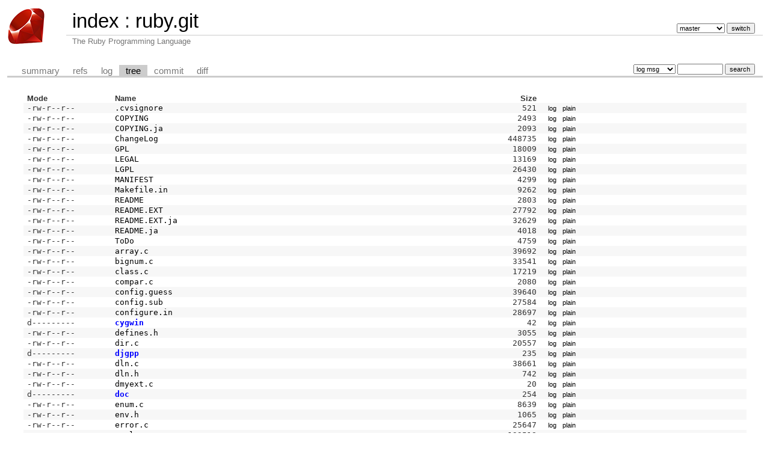

--- FILE ---
content_type: text/html; charset=UTF-8
request_url: https://git.ruby-lang.org/ruby.git/tree/?id=cdb6be67ca9206b9f7a3d36530c5b82a2a0b58c8
body_size: 3227
content:
<!DOCTYPE html>
<html lang='en'>
<head>
<title>ruby.git - The Ruby Programming Language</title>
<meta name='generator' content='cgit v1.2.3'/>
<meta name='robots' content='index, nofollow'/>
<link rel='stylesheet' type='text/css' href='/cgit-css/cgit.css'/>
<link rel='shortcut icon' href='/favicon.ico'/>
<link rel='alternate' title='Atom feed' href='https://git.ruby-lang.org/ruby.git/atom/?h=master' type='application/atom+xml'/>
</head>
<body>
<div id='cgit'><table id='header'>
<tr>
<td class='logo' rowspan='2'><a href='/'><img src='/cgit-css/ruby.png' alt='cgit logo'/></a></td>
<td class='main'><a href='/'>index</a> : <a title='ruby.git' href='/ruby.git/'>ruby.git</a></td><td class='form'><form method='get'>
<input type='hidden' name='id' value='cdb6be67ca9206b9f7a3d36530c5b82a2a0b58c8'/><select name='h' onchange='this.form.submit();'>
<option value='master' selected='selected'>master</option>
<option value='ruby_1_3'>ruby_1_3</option>
<option value='ruby_1_4'>ruby_1_4</option>
<option value='ruby_1_6'>ruby_1_6</option>
<option value='ruby_1_8'>ruby_1_8</option>
<option value='ruby_1_8_5'>ruby_1_8_5</option>
<option value='ruby_1_8_6'>ruby_1_8_6</option>
<option value='ruby_1_8_7'>ruby_1_8_7</option>
<option value='ruby_1_9_1'>ruby_1_9_1</option>
<option value='ruby_1_9_2'>ruby_1_9_2</option>
<option value='ruby_1_9_3'>ruby_1_9_3</option>
<option value='ruby_2_0_0'>ruby_2_0_0</option>
<option value='ruby_2_1'>ruby_2_1</option>
<option value='ruby_2_2'>ruby_2_2</option>
<option value='ruby_2_3'>ruby_2_3</option>
<option value='ruby_2_4'>ruby_2_4</option>
<option value='ruby_2_5'>ruby_2_5</option>
<option value='ruby_2_6'>ruby_2_6</option>
<option value='ruby_2_7'>ruby_2_7</option>
<option value='ruby_3_0'>ruby_3_0</option>
<option value='ruby_3_1'>ruby_3_1</option>
<option value='ruby_3_2'>ruby_3_2</option>
<option value='ruby_3_3'>ruby_3_3</option>
<option value='ruby_3_4'>ruby_3_4</option>
<option value='ruby_4_0'>ruby_4_0</option>
<option value='v1_0r'>v1_0r</option>
<option value='v1_1dev'>v1_1dev</option>
<option value='v1_1r'>v1_1r</option>
</select> <input type='submit' value='switch'/></form></td></tr>
<tr><td class='sub'>The Ruby Programming Language</td><td class='sub right'></td></tr></table>
<table class='tabs'><tr><td>
<a href='/ruby.git/'>summary</a><a href='/ruby.git/refs/?id=cdb6be67ca9206b9f7a3d36530c5b82a2a0b58c8'>refs</a><a href='/ruby.git/log/'>log</a><a class='active' href='/ruby.git/tree/?id=cdb6be67ca9206b9f7a3d36530c5b82a2a0b58c8'>tree</a><a href='/ruby.git/commit/?id=cdb6be67ca9206b9f7a3d36530c5b82a2a0b58c8'>commit</a><a href='/ruby.git/diff/?id=cdb6be67ca9206b9f7a3d36530c5b82a2a0b58c8'>diff</a></td><td class='form'><form class='right' method='get' action='/ruby.git/log/'>
<input type='hidden' name='id' value='cdb6be67ca9206b9f7a3d36530c5b82a2a0b58c8'/><select name='qt'>
<option value='grep'>log msg</option>
<option value='author'>author</option>
<option value='committer'>committer</option>
<option value='range'>range</option>
</select>
<input class='txt' type='search' size='10' name='q' value=''/>
<input type='submit' value='search'/>
</form>
</td></tr></table>
<div class='content'><table summary='tree listing' class='list'>
<tr class='nohover'><th class='left'>Mode</th><th class='left'>Name</th><th class='right'>Size</th><th/></tr>
<tr><td class='ls-mode'>-rw-r--r--</td><td><a class='ls-blob cvsignore' href='/ruby.git/tree/.cvsignore?id=cdb6be67ca9206b9f7a3d36530c5b82a2a0b58c8'>.cvsignore</a></td><td class='ls-size'>521</td><td><a class='button' href='/ruby.git/log/.cvsignore?id=cdb6be67ca9206b9f7a3d36530c5b82a2a0b58c8'>log</a><a class='button' href='/ruby.git/plain/.cvsignore?id=cdb6be67ca9206b9f7a3d36530c5b82a2a0b58c8'>plain</a></td></tr>
<tr><td class='ls-mode'>-rw-r--r--</td><td><a class='ls-blob' href='/ruby.git/tree/COPYING?id=cdb6be67ca9206b9f7a3d36530c5b82a2a0b58c8'>COPYING</a></td><td class='ls-size'>2493</td><td><a class='button' href='/ruby.git/log/COPYING?id=cdb6be67ca9206b9f7a3d36530c5b82a2a0b58c8'>log</a><a class='button' href='/ruby.git/plain/COPYING?id=cdb6be67ca9206b9f7a3d36530c5b82a2a0b58c8'>plain</a></td></tr>
<tr><td class='ls-mode'>-rw-r--r--</td><td><a class='ls-blob ja' href='/ruby.git/tree/COPYING.ja?id=cdb6be67ca9206b9f7a3d36530c5b82a2a0b58c8'>COPYING.ja</a></td><td class='ls-size'>2093</td><td><a class='button' href='/ruby.git/log/COPYING.ja?id=cdb6be67ca9206b9f7a3d36530c5b82a2a0b58c8'>log</a><a class='button' href='/ruby.git/plain/COPYING.ja?id=cdb6be67ca9206b9f7a3d36530c5b82a2a0b58c8'>plain</a></td></tr>
<tr><td class='ls-mode'>-rw-r--r--</td><td><a class='ls-blob' href='/ruby.git/tree/ChangeLog?id=cdb6be67ca9206b9f7a3d36530c5b82a2a0b58c8'>ChangeLog</a></td><td class='ls-size'>448735</td><td><a class='button' href='/ruby.git/log/ChangeLog?id=cdb6be67ca9206b9f7a3d36530c5b82a2a0b58c8'>log</a><a class='button' href='/ruby.git/plain/ChangeLog?id=cdb6be67ca9206b9f7a3d36530c5b82a2a0b58c8'>plain</a></td></tr>
<tr><td class='ls-mode'>-rw-r--r--</td><td><a class='ls-blob' href='/ruby.git/tree/GPL?id=cdb6be67ca9206b9f7a3d36530c5b82a2a0b58c8'>GPL</a></td><td class='ls-size'>18009</td><td><a class='button' href='/ruby.git/log/GPL?id=cdb6be67ca9206b9f7a3d36530c5b82a2a0b58c8'>log</a><a class='button' href='/ruby.git/plain/GPL?id=cdb6be67ca9206b9f7a3d36530c5b82a2a0b58c8'>plain</a></td></tr>
<tr><td class='ls-mode'>-rw-r--r--</td><td><a class='ls-blob' href='/ruby.git/tree/LEGAL?id=cdb6be67ca9206b9f7a3d36530c5b82a2a0b58c8'>LEGAL</a></td><td class='ls-size'>13169</td><td><a class='button' href='/ruby.git/log/LEGAL?id=cdb6be67ca9206b9f7a3d36530c5b82a2a0b58c8'>log</a><a class='button' href='/ruby.git/plain/LEGAL?id=cdb6be67ca9206b9f7a3d36530c5b82a2a0b58c8'>plain</a></td></tr>
<tr><td class='ls-mode'>-rw-r--r--</td><td><a class='ls-blob' href='/ruby.git/tree/LGPL?id=cdb6be67ca9206b9f7a3d36530c5b82a2a0b58c8'>LGPL</a></td><td class='ls-size'>26430</td><td><a class='button' href='/ruby.git/log/LGPL?id=cdb6be67ca9206b9f7a3d36530c5b82a2a0b58c8'>log</a><a class='button' href='/ruby.git/plain/LGPL?id=cdb6be67ca9206b9f7a3d36530c5b82a2a0b58c8'>plain</a></td></tr>
<tr><td class='ls-mode'>-rw-r--r--</td><td><a class='ls-blob' href='/ruby.git/tree/MANIFEST?id=cdb6be67ca9206b9f7a3d36530c5b82a2a0b58c8'>MANIFEST</a></td><td class='ls-size'>4299</td><td><a class='button' href='/ruby.git/log/MANIFEST?id=cdb6be67ca9206b9f7a3d36530c5b82a2a0b58c8'>log</a><a class='button' href='/ruby.git/plain/MANIFEST?id=cdb6be67ca9206b9f7a3d36530c5b82a2a0b58c8'>plain</a></td></tr>
<tr><td class='ls-mode'>-rw-r--r--</td><td><a class='ls-blob in' href='/ruby.git/tree/Makefile.in?id=cdb6be67ca9206b9f7a3d36530c5b82a2a0b58c8'>Makefile.in</a></td><td class='ls-size'>9262</td><td><a class='button' href='/ruby.git/log/Makefile.in?id=cdb6be67ca9206b9f7a3d36530c5b82a2a0b58c8'>log</a><a class='button' href='/ruby.git/plain/Makefile.in?id=cdb6be67ca9206b9f7a3d36530c5b82a2a0b58c8'>plain</a></td></tr>
<tr><td class='ls-mode'>-rw-r--r--</td><td><a class='ls-blob' href='/ruby.git/tree/README?id=cdb6be67ca9206b9f7a3d36530c5b82a2a0b58c8'>README</a></td><td class='ls-size'>2803</td><td><a class='button' href='/ruby.git/log/README?id=cdb6be67ca9206b9f7a3d36530c5b82a2a0b58c8'>log</a><a class='button' href='/ruby.git/plain/README?id=cdb6be67ca9206b9f7a3d36530c5b82a2a0b58c8'>plain</a></td></tr>
<tr><td class='ls-mode'>-rw-r--r--</td><td><a class='ls-blob EXT' href='/ruby.git/tree/README.EXT?id=cdb6be67ca9206b9f7a3d36530c5b82a2a0b58c8'>README.EXT</a></td><td class='ls-size'>27792</td><td><a class='button' href='/ruby.git/log/README.EXT?id=cdb6be67ca9206b9f7a3d36530c5b82a2a0b58c8'>log</a><a class='button' href='/ruby.git/plain/README.EXT?id=cdb6be67ca9206b9f7a3d36530c5b82a2a0b58c8'>plain</a></td></tr>
<tr><td class='ls-mode'>-rw-r--r--</td><td><a class='ls-blob ja' href='/ruby.git/tree/README.EXT.ja?id=cdb6be67ca9206b9f7a3d36530c5b82a2a0b58c8'>README.EXT.ja</a></td><td class='ls-size'>32629</td><td><a class='button' href='/ruby.git/log/README.EXT.ja?id=cdb6be67ca9206b9f7a3d36530c5b82a2a0b58c8'>log</a><a class='button' href='/ruby.git/plain/README.EXT.ja?id=cdb6be67ca9206b9f7a3d36530c5b82a2a0b58c8'>plain</a></td></tr>
<tr><td class='ls-mode'>-rw-r--r--</td><td><a class='ls-blob ja' href='/ruby.git/tree/README.ja?id=cdb6be67ca9206b9f7a3d36530c5b82a2a0b58c8'>README.ja</a></td><td class='ls-size'>4018</td><td><a class='button' href='/ruby.git/log/README.ja?id=cdb6be67ca9206b9f7a3d36530c5b82a2a0b58c8'>log</a><a class='button' href='/ruby.git/plain/README.ja?id=cdb6be67ca9206b9f7a3d36530c5b82a2a0b58c8'>plain</a></td></tr>
<tr><td class='ls-mode'>-rw-r--r--</td><td><a class='ls-blob' href='/ruby.git/tree/ToDo?id=cdb6be67ca9206b9f7a3d36530c5b82a2a0b58c8'>ToDo</a></td><td class='ls-size'>4759</td><td><a class='button' href='/ruby.git/log/ToDo?id=cdb6be67ca9206b9f7a3d36530c5b82a2a0b58c8'>log</a><a class='button' href='/ruby.git/plain/ToDo?id=cdb6be67ca9206b9f7a3d36530c5b82a2a0b58c8'>plain</a></td></tr>
<tr><td class='ls-mode'>-rw-r--r--</td><td><a class='ls-blob c' href='/ruby.git/tree/array.c?id=cdb6be67ca9206b9f7a3d36530c5b82a2a0b58c8'>array.c</a></td><td class='ls-size'>39692</td><td><a class='button' href='/ruby.git/log/array.c?id=cdb6be67ca9206b9f7a3d36530c5b82a2a0b58c8'>log</a><a class='button' href='/ruby.git/plain/array.c?id=cdb6be67ca9206b9f7a3d36530c5b82a2a0b58c8'>plain</a></td></tr>
<tr><td class='ls-mode'>-rw-r--r--</td><td><a class='ls-blob c' href='/ruby.git/tree/bignum.c?id=cdb6be67ca9206b9f7a3d36530c5b82a2a0b58c8'>bignum.c</a></td><td class='ls-size'>33541</td><td><a class='button' href='/ruby.git/log/bignum.c?id=cdb6be67ca9206b9f7a3d36530c5b82a2a0b58c8'>log</a><a class='button' href='/ruby.git/plain/bignum.c?id=cdb6be67ca9206b9f7a3d36530c5b82a2a0b58c8'>plain</a></td></tr>
<tr><td class='ls-mode'>-rw-r--r--</td><td><a class='ls-blob c' href='/ruby.git/tree/class.c?id=cdb6be67ca9206b9f7a3d36530c5b82a2a0b58c8'>class.c</a></td><td class='ls-size'>17219</td><td><a class='button' href='/ruby.git/log/class.c?id=cdb6be67ca9206b9f7a3d36530c5b82a2a0b58c8'>log</a><a class='button' href='/ruby.git/plain/class.c?id=cdb6be67ca9206b9f7a3d36530c5b82a2a0b58c8'>plain</a></td></tr>
<tr><td class='ls-mode'>-rw-r--r--</td><td><a class='ls-blob c' href='/ruby.git/tree/compar.c?id=cdb6be67ca9206b9f7a3d36530c5b82a2a0b58c8'>compar.c</a></td><td class='ls-size'>2080</td><td><a class='button' href='/ruby.git/log/compar.c?id=cdb6be67ca9206b9f7a3d36530c5b82a2a0b58c8'>log</a><a class='button' href='/ruby.git/plain/compar.c?id=cdb6be67ca9206b9f7a3d36530c5b82a2a0b58c8'>plain</a></td></tr>
<tr><td class='ls-mode'>-rw-r--r--</td><td><a class='ls-blob guess' href='/ruby.git/tree/config.guess?id=cdb6be67ca9206b9f7a3d36530c5b82a2a0b58c8'>config.guess</a></td><td class='ls-size'>39640</td><td><a class='button' href='/ruby.git/log/config.guess?id=cdb6be67ca9206b9f7a3d36530c5b82a2a0b58c8'>log</a><a class='button' href='/ruby.git/plain/config.guess?id=cdb6be67ca9206b9f7a3d36530c5b82a2a0b58c8'>plain</a></td></tr>
<tr><td class='ls-mode'>-rw-r--r--</td><td><a class='ls-blob sub' href='/ruby.git/tree/config.sub?id=cdb6be67ca9206b9f7a3d36530c5b82a2a0b58c8'>config.sub</a></td><td class='ls-size'>27584</td><td><a class='button' href='/ruby.git/log/config.sub?id=cdb6be67ca9206b9f7a3d36530c5b82a2a0b58c8'>log</a><a class='button' href='/ruby.git/plain/config.sub?id=cdb6be67ca9206b9f7a3d36530c5b82a2a0b58c8'>plain</a></td></tr>
<tr><td class='ls-mode'>-rw-r--r--</td><td><a class='ls-blob in' href='/ruby.git/tree/configure.in?id=cdb6be67ca9206b9f7a3d36530c5b82a2a0b58c8'>configure.in</a></td><td class='ls-size'>28697</td><td><a class='button' href='/ruby.git/log/configure.in?id=cdb6be67ca9206b9f7a3d36530c5b82a2a0b58c8'>log</a><a class='button' href='/ruby.git/plain/configure.in?id=cdb6be67ca9206b9f7a3d36530c5b82a2a0b58c8'>plain</a></td></tr>
<tr><td class='ls-mode'>d---------</td><td><a class='ls-dir' href='/ruby.git/tree/cygwin?id=cdb6be67ca9206b9f7a3d36530c5b82a2a0b58c8'>cygwin</a></td><td class='ls-size'>42</td><td><a class='button' href='/ruby.git/log/cygwin?id=cdb6be67ca9206b9f7a3d36530c5b82a2a0b58c8'>log</a><a class='button' href='/ruby.git/plain/cygwin?id=cdb6be67ca9206b9f7a3d36530c5b82a2a0b58c8'>plain</a></td></tr>
<tr><td class='ls-mode'>-rw-r--r--</td><td><a class='ls-blob h' href='/ruby.git/tree/defines.h?id=cdb6be67ca9206b9f7a3d36530c5b82a2a0b58c8'>defines.h</a></td><td class='ls-size'>3055</td><td><a class='button' href='/ruby.git/log/defines.h?id=cdb6be67ca9206b9f7a3d36530c5b82a2a0b58c8'>log</a><a class='button' href='/ruby.git/plain/defines.h?id=cdb6be67ca9206b9f7a3d36530c5b82a2a0b58c8'>plain</a></td></tr>
<tr><td class='ls-mode'>-rw-r--r--</td><td><a class='ls-blob c' href='/ruby.git/tree/dir.c?id=cdb6be67ca9206b9f7a3d36530c5b82a2a0b58c8'>dir.c</a></td><td class='ls-size'>20557</td><td><a class='button' href='/ruby.git/log/dir.c?id=cdb6be67ca9206b9f7a3d36530c5b82a2a0b58c8'>log</a><a class='button' href='/ruby.git/plain/dir.c?id=cdb6be67ca9206b9f7a3d36530c5b82a2a0b58c8'>plain</a></td></tr>
<tr><td class='ls-mode'>d---------</td><td><a class='ls-dir' href='/ruby.git/tree/djgpp?id=cdb6be67ca9206b9f7a3d36530c5b82a2a0b58c8'>djgpp</a></td><td class='ls-size'>235</td><td><a class='button' href='/ruby.git/log/djgpp?id=cdb6be67ca9206b9f7a3d36530c5b82a2a0b58c8'>log</a><a class='button' href='/ruby.git/plain/djgpp?id=cdb6be67ca9206b9f7a3d36530c5b82a2a0b58c8'>plain</a></td></tr>
<tr><td class='ls-mode'>-rw-r--r--</td><td><a class='ls-blob c' href='/ruby.git/tree/dln.c?id=cdb6be67ca9206b9f7a3d36530c5b82a2a0b58c8'>dln.c</a></td><td class='ls-size'>38661</td><td><a class='button' href='/ruby.git/log/dln.c?id=cdb6be67ca9206b9f7a3d36530c5b82a2a0b58c8'>log</a><a class='button' href='/ruby.git/plain/dln.c?id=cdb6be67ca9206b9f7a3d36530c5b82a2a0b58c8'>plain</a></td></tr>
<tr><td class='ls-mode'>-rw-r--r--</td><td><a class='ls-blob h' href='/ruby.git/tree/dln.h?id=cdb6be67ca9206b9f7a3d36530c5b82a2a0b58c8'>dln.h</a></td><td class='ls-size'>742</td><td><a class='button' href='/ruby.git/log/dln.h?id=cdb6be67ca9206b9f7a3d36530c5b82a2a0b58c8'>log</a><a class='button' href='/ruby.git/plain/dln.h?id=cdb6be67ca9206b9f7a3d36530c5b82a2a0b58c8'>plain</a></td></tr>
<tr><td class='ls-mode'>-rw-r--r--</td><td><a class='ls-blob c' href='/ruby.git/tree/dmyext.c?id=cdb6be67ca9206b9f7a3d36530c5b82a2a0b58c8'>dmyext.c</a></td><td class='ls-size'>20</td><td><a class='button' href='/ruby.git/log/dmyext.c?id=cdb6be67ca9206b9f7a3d36530c5b82a2a0b58c8'>log</a><a class='button' href='/ruby.git/plain/dmyext.c?id=cdb6be67ca9206b9f7a3d36530c5b82a2a0b58c8'>plain</a></td></tr>
<tr><td class='ls-mode'>d---------</td><td><a class='ls-dir' href='/ruby.git/tree/doc?id=cdb6be67ca9206b9f7a3d36530c5b82a2a0b58c8'>doc</a></td><td class='ls-size'>254</td><td><a class='button' href='/ruby.git/log/doc?id=cdb6be67ca9206b9f7a3d36530c5b82a2a0b58c8'>log</a><a class='button' href='/ruby.git/plain/doc?id=cdb6be67ca9206b9f7a3d36530c5b82a2a0b58c8'>plain</a></td></tr>
<tr><td class='ls-mode'>-rw-r--r--</td><td><a class='ls-blob c' href='/ruby.git/tree/enum.c?id=cdb6be67ca9206b9f7a3d36530c5b82a2a0b58c8'>enum.c</a></td><td class='ls-size'>8639</td><td><a class='button' href='/ruby.git/log/enum.c?id=cdb6be67ca9206b9f7a3d36530c5b82a2a0b58c8'>log</a><a class='button' href='/ruby.git/plain/enum.c?id=cdb6be67ca9206b9f7a3d36530c5b82a2a0b58c8'>plain</a></td></tr>
<tr><td class='ls-mode'>-rw-r--r--</td><td><a class='ls-blob h' href='/ruby.git/tree/env.h?id=cdb6be67ca9206b9f7a3d36530c5b82a2a0b58c8'>env.h</a></td><td class='ls-size'>1065</td><td><a class='button' href='/ruby.git/log/env.h?id=cdb6be67ca9206b9f7a3d36530c5b82a2a0b58c8'>log</a><a class='button' href='/ruby.git/plain/env.h?id=cdb6be67ca9206b9f7a3d36530c5b82a2a0b58c8'>plain</a></td></tr>
<tr><td class='ls-mode'>-rw-r--r--</td><td><a class='ls-blob c' href='/ruby.git/tree/error.c?id=cdb6be67ca9206b9f7a3d36530c5b82a2a0b58c8'>error.c</a></td><td class='ls-size'>25647</td><td><a class='button' href='/ruby.git/log/error.c?id=cdb6be67ca9206b9f7a3d36530c5b82a2a0b58c8'>log</a><a class='button' href='/ruby.git/plain/error.c?id=cdb6be67ca9206b9f7a3d36530c5b82a2a0b58c8'>plain</a></td></tr>
<tr><td class='ls-mode'>-rw-r--r--</td><td><a class='ls-blob c' href='/ruby.git/tree/eval.c?id=cdb6be67ca9206b9f7a3d36530c5b82a2a0b58c8'>eval.c</a></td><td class='ls-size'>199518</td><td><a class='button' href='/ruby.git/log/eval.c?id=cdb6be67ca9206b9f7a3d36530c5b82a2a0b58c8'>log</a><a class='button' href='/ruby.git/plain/eval.c?id=cdb6be67ca9206b9f7a3d36530c5b82a2a0b58c8'>plain</a></td></tr>
<tr><td class='ls-mode'>d---------</td><td><a class='ls-dir' href='/ruby.git/tree/ext?id=cdb6be67ca9206b9f7a3d36530c5b82a2a0b58c8'>ext</a></td><td class='ls-size'>883</td><td><a class='button' href='/ruby.git/log/ext?id=cdb6be67ca9206b9f7a3d36530c5b82a2a0b58c8'>log</a><a class='button' href='/ruby.git/plain/ext?id=cdb6be67ca9206b9f7a3d36530c5b82a2a0b58c8'>plain</a></td></tr>
<tr><td class='ls-mode'>-rw-r--r--</td><td><a class='ls-blob c' href='/ruby.git/tree/file.c?id=cdb6be67ca9206b9f7a3d36530c5b82a2a0b58c8'>file.c</a></td><td class='ls-size'>51812</td><td><a class='button' href='/ruby.git/log/file.c?id=cdb6be67ca9206b9f7a3d36530c5b82a2a0b58c8'>log</a><a class='button' href='/ruby.git/plain/file.c?id=cdb6be67ca9206b9f7a3d36530c5b82a2a0b58c8'>plain</a></td></tr>
<tr><td class='ls-mode'>-rw-r--r--</td><td><a class='ls-blob c' href='/ruby.git/tree/gc.c?id=cdb6be67ca9206b9f7a3d36530c5b82a2a0b58c8'>gc.c</a></td><td class='ls-size'>31870</td><td><a class='button' href='/ruby.git/log/gc.c?id=cdb6be67ca9206b9f7a3d36530c5b82a2a0b58c8'>log</a><a class='button' href='/ruby.git/plain/gc.c?id=cdb6be67ca9206b9f7a3d36530c5b82a2a0b58c8'>plain</a></td></tr>
<tr><td class='ls-mode'>-rw-r--r--</td><td><a class='ls-blob c' href='/ruby.git/tree/hash.c?id=cdb6be67ca9206b9f7a3d36530c5b82a2a0b58c8'>hash.c</a></td><td class='ls-size'>34348</td><td><a class='button' href='/ruby.git/log/hash.c?id=cdb6be67ca9206b9f7a3d36530c5b82a2a0b58c8'>log</a><a class='button' href='/ruby.git/plain/hash.c?id=cdb6be67ca9206b9f7a3d36530c5b82a2a0b58c8'>plain</a></td></tr>
<tr><td class='ls-mode'>-rw-r--r--</td><td><a class='ls-blob c' href='/ruby.git/tree/inits.c?id=cdb6be67ca9206b9f7a3d36530c5b82a2a0b58c8'>inits.c</a></td><td class='ls-size'>1734</td><td><a class='button' href='/ruby.git/log/inits.c?id=cdb6be67ca9206b9f7a3d36530c5b82a2a0b58c8'>log</a><a class='button' href='/ruby.git/plain/inits.c?id=cdb6be67ca9206b9f7a3d36530c5b82a2a0b58c8'>plain</a></td></tr>
<tr><td class='ls-mode'>-rw-r--r--</td><td><a class='ls-blob' href='/ruby.git/tree/install-sh?id=cdb6be67ca9206b9f7a3d36530c5b82a2a0b58c8'>install-sh</a></td><td class='ls-size'>0</td><td><a class='button' href='/ruby.git/log/install-sh?id=cdb6be67ca9206b9f7a3d36530c5b82a2a0b58c8'>log</a><a class='button' href='/ruby.git/plain/install-sh?id=cdb6be67ca9206b9f7a3d36530c5b82a2a0b58c8'>plain</a></td></tr>
<tr><td class='ls-mode'>-rw-r--r--</td><td><a class='ls-blob rb' href='/ruby.git/tree/instruby.rb?id=cdb6be67ca9206b9f7a3d36530c5b82a2a0b58c8'>instruby.rb</a></td><td class='ls-size'>2677</td><td><a class='button' href='/ruby.git/log/instruby.rb?id=cdb6be67ca9206b9f7a3d36530c5b82a2a0b58c8'>log</a><a class='button' href='/ruby.git/plain/instruby.rb?id=cdb6be67ca9206b9f7a3d36530c5b82a2a0b58c8'>plain</a></td></tr>
<tr><td class='ls-mode'>-rw-r--r--</td><td><a class='ls-blob h' href='/ruby.git/tree/intern.h?id=cdb6be67ca9206b9f7a3d36530c5b82a2a0b58c8'>intern.h</a></td><td class='ls-size'>15957</td><td><a class='button' href='/ruby.git/log/intern.h?id=cdb6be67ca9206b9f7a3d36530c5b82a2a0b58c8'>log</a><a class='button' href='/ruby.git/plain/intern.h?id=cdb6be67ca9206b9f7a3d36530c5b82a2a0b58c8'>plain</a></td></tr>
<tr><td class='ls-mode'>-rw-r--r--</td><td><a class='ls-blob c' href='/ruby.git/tree/io.c?id=cdb6be67ca9206b9f7a3d36530c5b82a2a0b58c8'>io.c</a></td><td class='ls-size'>75282</td><td><a class='button' href='/ruby.git/log/io.c?id=cdb6be67ca9206b9f7a3d36530c5b82a2a0b58c8'>log</a><a class='button' href='/ruby.git/plain/io.c?id=cdb6be67ca9206b9f7a3d36530c5b82a2a0b58c8'>plain</a></td></tr>
<tr><td class='ls-mode'>-rw-r--r--</td><td><a class='ls-blob' href='/ruby.git/tree/keywords?id=cdb6be67ca9206b9f7a3d36530c5b82a2a0b58c8'>keywords</a></td><td class='ls-size'>1316</td><td><a class='button' href='/ruby.git/log/keywords?id=cdb6be67ca9206b9f7a3d36530c5b82a2a0b58c8'>log</a><a class='button' href='/ruby.git/plain/keywords?id=cdb6be67ca9206b9f7a3d36530c5b82a2a0b58c8'>plain</a></td></tr>
<tr><td class='ls-mode'>-rw-r--r--</td><td><a class='ls-blob c' href='/ruby.git/tree/lex.c?id=cdb6be67ca9206b9f7a3d36530c5b82a2a0b58c8'>lex.c</a></td><td class='ls-size'>4407</td><td><a class='button' href='/ruby.git/log/lex.c?id=cdb6be67ca9206b9f7a3d36530c5b82a2a0b58c8'>log</a><a class='button' href='/ruby.git/plain/lex.c?id=cdb6be67ca9206b9f7a3d36530c5b82a2a0b58c8'>plain</a></td></tr>
<tr><td class='ls-mode'>d---------</td><td><a class='ls-dir' href='/ruby.git/tree/lib?id=cdb6be67ca9206b9f7a3d36530c5b82a2a0b58c8'>lib</a></td><td class='ls-size'>2361</td><td><a class='button' href='/ruby.git/log/lib?id=cdb6be67ca9206b9f7a3d36530c5b82a2a0b58c8'>log</a><a class='button' href='/ruby.git/plain/lib?id=cdb6be67ca9206b9f7a3d36530c5b82a2a0b58c8'>plain</a></td></tr>
<tr><td class='ls-mode'>-rw-r--r--</td><td><a class='ls-blob c' href='/ruby.git/tree/main.c?id=cdb6be67ca9206b9f7a3d36530c5b82a2a0b58c8'>main.c</a></td><td class='ls-size'>959</td><td><a class='button' href='/ruby.git/log/main.c?id=cdb6be67ca9206b9f7a3d36530c5b82a2a0b58c8'>log</a><a class='button' href='/ruby.git/plain/main.c?id=cdb6be67ca9206b9f7a3d36530c5b82a2a0b58c8'>plain</a></td></tr>
<tr><td class='ls-mode'>-rw-r--r--</td><td><a class='ls-blob c' href='/ruby.git/tree/marshal.c?id=cdb6be67ca9206b9f7a3d36530c5b82a2a0b58c8'>marshal.c</a></td><td class='ls-size'>22872</td><td><a class='button' href='/ruby.git/log/marshal.c?id=cdb6be67ca9206b9f7a3d36530c5b82a2a0b58c8'>log</a><a class='button' href='/ruby.git/plain/marshal.c?id=cdb6be67ca9206b9f7a3d36530c5b82a2a0b58c8'>plain</a></td></tr>
<tr><td class='ls-mode'>-rw-r--r--</td><td><a class='ls-blob c' href='/ruby.git/tree/math.c?id=cdb6be67ca9206b9f7a3d36530c5b82a2a0b58c8'>math.c</a></td><td class='ls-size'>4564</td><td><a class='button' href='/ruby.git/log/math.c?id=cdb6be67ca9206b9f7a3d36530c5b82a2a0b58c8'>log</a><a class='button' href='/ruby.git/plain/math.c?id=cdb6be67ca9206b9f7a3d36530c5b82a2a0b58c8'>plain</a></td></tr>
<tr><td class='ls-mode'>d---------</td><td><a class='ls-dir' href='/ruby.git/tree/misc?id=cdb6be67ca9206b9f7a3d36530c5b82a2a0b58c8'>misc</a></td><td class='ls-size'>191</td><td><a class='button' href='/ruby.git/log/misc?id=cdb6be67ca9206b9f7a3d36530c5b82a2a0b58c8'>log</a><a class='button' href='/ruby.git/plain/misc?id=cdb6be67ca9206b9f7a3d36530c5b82a2a0b58c8'>plain</a></td></tr>
<tr><td class='ls-mode'>d---------</td><td><a class='ls-dir' href='/ruby.git/tree/missing?id=cdb6be67ca9206b9f7a3d36530c5b82a2a0b58c8'>missing</a></td><td class='ls-size'>906</td><td><a class='button' href='/ruby.git/log/missing?id=cdb6be67ca9206b9f7a3d36530c5b82a2a0b58c8'>log</a><a class='button' href='/ruby.git/plain/missing?id=cdb6be67ca9206b9f7a3d36530c5b82a2a0b58c8'>plain</a></td></tr>
<tr><td class='ls-mode'>-rw-r--r--</td><td><a class='ls-blob rb' href='/ruby.git/tree/mkconfig.rb?id=cdb6be67ca9206b9f7a3d36530c5b82a2a0b58c8'>mkconfig.rb</a></td><td class='ls-size'>3342</td><td><a class='button' href='/ruby.git/log/mkconfig.rb?id=cdb6be67ca9206b9f7a3d36530c5b82a2a0b58c8'>log</a><a class='button' href='/ruby.git/plain/mkconfig.rb?id=cdb6be67ca9206b9f7a3d36530c5b82a2a0b58c8'>plain</a></td></tr>
<tr><td class='ls-mode'>-rw-r--r--</td><td><a class='ls-blob h' href='/ruby.git/tree/node.h?id=cdb6be67ca9206b9f7a3d36530c5b82a2a0b58c8'>node.h</a></td><td class='ls-size'>10649</td><td><a class='button' href='/ruby.git/log/node.h?id=cdb6be67ca9206b9f7a3d36530c5b82a2a0b58c8'>log</a><a class='button' href='/ruby.git/plain/node.h?id=cdb6be67ca9206b9f7a3d36530c5b82a2a0b58c8'>plain</a></td></tr>
<tr><td class='ls-mode'>-rw-r--r--</td><td><a class='ls-blob c' href='/ruby.git/tree/numeric.c?id=cdb6be67ca9206b9f7a3d36530c5b82a2a0b58c8'>numeric.c</a></td><td class='ls-size'>33412</td><td><a class='button' href='/ruby.git/log/numeric.c?id=cdb6be67ca9206b9f7a3d36530c5b82a2a0b58c8'>log</a><a class='button' href='/ruby.git/plain/numeric.c?id=cdb6be67ca9206b9f7a3d36530c5b82a2a0b58c8'>plain</a></td></tr>
<tr><td class='ls-mode'>-rw-r--r--</td><td><a class='ls-blob c' href='/ruby.git/tree/object.c?id=cdb6be67ca9206b9f7a3d36530c5b82a2a0b58c8'>object.c</a></td><td class='ls-size'>30218</td><td><a class='button' href='/ruby.git/log/object.c?id=cdb6be67ca9206b9f7a3d36530c5b82a2a0b58c8'>log</a><a class='button' href='/ruby.git/plain/object.c?id=cdb6be67ca9206b9f7a3d36530c5b82a2a0b58c8'>plain</a></td></tr>
<tr><td class='ls-mode'>-rw-r--r--</td><td><a class='ls-blob c' href='/ruby.git/tree/pack.c?id=cdb6be67ca9206b9f7a3d36530c5b82a2a0b58c8'>pack.c</a></td><td class='ls-size'>38018</td><td><a class='button' href='/ruby.git/log/pack.c?id=cdb6be67ca9206b9f7a3d36530c5b82a2a0b58c8'>log</a><a class='button' href='/ruby.git/plain/pack.c?id=cdb6be67ca9206b9f7a3d36530c5b82a2a0b58c8'>plain</a></td></tr>
<tr><td class='ls-mode'>-rw-r--r--</td><td><a class='ls-blob y' href='/ruby.git/tree/parse.y?id=cdb6be67ca9206b9f7a3d36530c5b82a2a0b58c8'>parse.y</a></td><td class='ls-size'>102317</td><td><a class='button' href='/ruby.git/log/parse.y?id=cdb6be67ca9206b9f7a3d36530c5b82a2a0b58c8'>log</a><a class='button' href='/ruby.git/plain/parse.y?id=cdb6be67ca9206b9f7a3d36530c5b82a2a0b58c8'>plain</a></td></tr>
<tr><td class='ls-mode'>-rw-r--r--</td><td><a class='ls-blob c' href='/ruby.git/tree/prec.c?id=cdb6be67ca9206b9f7a3d36530c5b82a2a0b58c8'>prec.c</a></td><td class='ls-size'>1655</td><td><a class='button' href='/ruby.git/log/prec.c?id=cdb6be67ca9206b9f7a3d36530c5b82a2a0b58c8'>log</a><a class='button' href='/ruby.git/plain/prec.c?id=cdb6be67ca9206b9f7a3d36530c5b82a2a0b58c8'>plain</a></td></tr>
<tr><td class='ls-mode'>-rw-r--r--</td><td><a class='ls-blob c' href='/ruby.git/tree/process.c?id=cdb6be67ca9206b9f7a3d36530c5b82a2a0b58c8'>process.c</a></td><td class='ls-size'>27280</td><td><a class='button' href='/ruby.git/log/process.c?id=cdb6be67ca9206b9f7a3d36530c5b82a2a0b58c8'>log</a><a class='button' href='/ruby.git/plain/process.c?id=cdb6be67ca9206b9f7a3d36530c5b82a2a0b58c8'>plain</a></td></tr>
<tr><td class='ls-mode'>-rw-r--r--</td><td><a class='ls-blob c' href='/ruby.git/tree/random.c?id=cdb6be67ca9206b9f7a3d36530c5b82a2a0b58c8'>random.c</a></td><td class='ls-size'>3276</td><td><a class='button' href='/ruby.git/log/random.c?id=cdb6be67ca9206b9f7a3d36530c5b82a2a0b58c8'>log</a><a class='button' href='/ruby.git/plain/random.c?id=cdb6be67ca9206b9f7a3d36530c5b82a2a0b58c8'>plain</a></td></tr>
<tr><td class='ls-mode'>-rw-r--r--</td><td><a class='ls-blob c' href='/ruby.git/tree/range.c?id=cdb6be67ca9206b9f7a3d36530c5b82a2a0b58c8'>range.c</a></td><td class='ls-size'>11900</td><td><a class='button' href='/ruby.git/log/range.c?id=cdb6be67ca9206b9f7a3d36530c5b82a2a0b58c8'>log</a><a class='button' href='/ruby.git/plain/range.c?id=cdb6be67ca9206b9f7a3d36530c5b82a2a0b58c8'>plain</a></td></tr>
<tr><td class='ls-mode'>-rw-r--r--</td><td><a class='ls-blob c' href='/ruby.git/tree/re.c?id=cdb6be67ca9206b9f7a3d36530c5b82a2a0b58c8'>re.c</a></td><td class='ls-size'>32916</td><td><a class='button' href='/ruby.git/log/re.c?id=cdb6be67ca9206b9f7a3d36530c5b82a2a0b58c8'>log</a><a class='button' href='/ruby.git/plain/re.c?id=cdb6be67ca9206b9f7a3d36530c5b82a2a0b58c8'>plain</a></td></tr>
<tr><td class='ls-mode'>-rw-r--r--</td><td><a class='ls-blob h' href='/ruby.git/tree/re.h?id=cdb6be67ca9206b9f7a3d36530c5b82a2a0b58c8'>re.h</a></td><td class='ls-size'>891</td><td><a class='button' href='/ruby.git/log/re.h?id=cdb6be67ca9206b9f7a3d36530c5b82a2a0b58c8'>log</a><a class='button' href='/ruby.git/plain/re.h?id=cdb6be67ca9206b9f7a3d36530c5b82a2a0b58c8'>plain</a></td></tr>
<tr><td class='ls-mode'>-rw-r--r--</td><td><a class='ls-blob c' href='/ruby.git/tree/regex.c?id=cdb6be67ca9206b9f7a3d36530c5b82a2a0b58c8'>regex.c</a></td><td class='ls-size'>122355</td><td><a class='button' href='/ruby.git/log/regex.c?id=cdb6be67ca9206b9f7a3d36530c5b82a2a0b58c8'>log</a><a class='button' href='/ruby.git/plain/regex.c?id=cdb6be67ca9206b9f7a3d36530c5b82a2a0b58c8'>plain</a></td></tr>
<tr><td class='ls-mode'>-rw-r--r--</td><td><a class='ls-blob h' href='/ruby.git/tree/regex.h?id=cdb6be67ca9206b9f7a3d36530c5b82a2a0b58c8'>regex.h</a></td><td class='ls-size'>7908</td><td><a class='button' href='/ruby.git/log/regex.h?id=cdb6be67ca9206b9f7a3d36530c5b82a2a0b58c8'>log</a><a class='button' href='/ruby.git/plain/regex.h?id=cdb6be67ca9206b9f7a3d36530c5b82a2a0b58c8'>plain</a></td></tr>
<tr><td class='ls-mode'>-rw-r--r--</td><td><a class='ls-blob 1' href='/ruby.git/tree/ruby.1?id=cdb6be67ca9206b9f7a3d36530c5b82a2a0b58c8'>ruby.1</a></td><td class='ls-size'>8200</td><td><a class='button' href='/ruby.git/log/ruby.1?id=cdb6be67ca9206b9f7a3d36530c5b82a2a0b58c8'>log</a><a class='button' href='/ruby.git/plain/ruby.1?id=cdb6be67ca9206b9f7a3d36530c5b82a2a0b58c8'>plain</a></td></tr>
<tr><td class='ls-mode'>-rw-r--r--</td><td><a class='ls-blob c' href='/ruby.git/tree/ruby.c?id=cdb6be67ca9206b9f7a3d36530c5b82a2a0b58c8'>ruby.c</a></td><td class='ls-size'>22023</td><td><a class='button' href='/ruby.git/log/ruby.c?id=cdb6be67ca9206b9f7a3d36530c5b82a2a0b58c8'>log</a><a class='button' href='/ruby.git/plain/ruby.c?id=cdb6be67ca9206b9f7a3d36530c5b82a2a0b58c8'>plain</a></td></tr>
<tr><td class='ls-mode'>-rw-r--r--</td><td><a class='ls-blob h' href='/ruby.git/tree/ruby.h?id=cdb6be67ca9206b9f7a3d36530c5b82a2a0b58c8'>ruby.h</a></td><td class='ls-size'>17678</td><td><a class='button' href='/ruby.git/log/ruby.h?id=cdb6be67ca9206b9f7a3d36530c5b82a2a0b58c8'>log</a><a class='button' href='/ruby.git/plain/ruby.h?id=cdb6be67ca9206b9f7a3d36530c5b82a2a0b58c8'>plain</a></td></tr>
<tr><td class='ls-mode'>-rw-r--r--</td><td><a class='ls-blob h' href='/ruby.git/tree/rubyio.h?id=cdb6be67ca9206b9f7a3d36530c5b82a2a0b58c8'>rubyio.h</a></td><td class='ls-size'>1899</td><td><a class='button' href='/ruby.git/log/rubyio.h?id=cdb6be67ca9206b9f7a3d36530c5b82a2a0b58c8'>log</a><a class='button' href='/ruby.git/plain/rubyio.h?id=cdb6be67ca9206b9f7a3d36530c5b82a2a0b58c8'>plain</a></td></tr>
<tr><td class='ls-mode'>-rw-r--r--</td><td><a class='ls-blob h' href='/ruby.git/tree/rubysig.h?id=cdb6be67ca9206b9f7a3d36530c5b82a2a0b58c8'>rubysig.h</a></td><td class='ls-size'>2501</td><td><a class='button' href='/ruby.git/log/rubysig.h?id=cdb6be67ca9206b9f7a3d36530c5b82a2a0b58c8'>log</a><a class='button' href='/ruby.git/plain/rubysig.h?id=cdb6be67ca9206b9f7a3d36530c5b82a2a0b58c8'>plain</a></td></tr>
<tr><td class='ls-mode'>-rw-r--r--</td><td><a class='ls-blob rb' href='/ruby.git/tree/rubytest.rb?id=cdb6be67ca9206b9f7a3d36530c5b82a2a0b58c8'>rubytest.rb</a></td><td class='ls-size'>978</td><td><a class='button' href='/ruby.git/log/rubytest.rb?id=cdb6be67ca9206b9f7a3d36530c5b82a2a0b58c8'>log</a><a class='button' href='/ruby.git/plain/rubytest.rb?id=cdb6be67ca9206b9f7a3d36530c5b82a2a0b58c8'>plain</a></td></tr>
<tr><td class='ls-mode'>d---------</td><td><a class='ls-dir' href='/ruby.git/tree/sample?id=cdb6be67ca9206b9f7a3d36530c5b82a2a0b58c8'>sample</a></td><td class='ls-size'>1779</td><td><a class='button' href='/ruby.git/log/sample?id=cdb6be67ca9206b9f7a3d36530c5b82a2a0b58c8'>log</a><a class='button' href='/ruby.git/plain/sample?id=cdb6be67ca9206b9f7a3d36530c5b82a2a0b58c8'>plain</a></td></tr>
<tr><td class='ls-mode'>-rw-r--r--</td><td><a class='ls-blob c' href='/ruby.git/tree/signal.c?id=cdb6be67ca9206b9f7a3d36530c5b82a2a0b58c8'>signal.c</a></td><td class='ls-size'>13028</td><td><a class='button' href='/ruby.git/log/signal.c?id=cdb6be67ca9206b9f7a3d36530c5b82a2a0b58c8'>log</a><a class='button' href='/ruby.git/plain/signal.c?id=cdb6be67ca9206b9f7a3d36530c5b82a2a0b58c8'>plain</a></td></tr>
<tr><td class='ls-mode'>-rw-r--r--</td><td><a class='ls-blob c' href='/ruby.git/tree/sprintf.c?id=cdb6be67ca9206b9f7a3d36530c5b82a2a0b58c8'>sprintf.c</a></td><td class='ls-size'>12043</td><td><a class='button' href='/ruby.git/log/sprintf.c?id=cdb6be67ca9206b9f7a3d36530c5b82a2a0b58c8'>log</a><a class='button' href='/ruby.git/plain/sprintf.c?id=cdb6be67ca9206b9f7a3d36530c5b82a2a0b58c8'>plain</a></td></tr>
<tr><td class='ls-mode'>-rw-r--r--</td><td><a class='ls-blob c' href='/ruby.git/tree/st.c?id=cdb6be67ca9206b9f7a3d36530c5b82a2a0b58c8'>st.c</a></td><td class='ls-size'>10461</td><td><a class='button' href='/ruby.git/log/st.c?id=cdb6be67ca9206b9f7a3d36530c5b82a2a0b58c8'>log</a><a class='button' href='/ruby.git/plain/st.c?id=cdb6be67ca9206b9f7a3d36530c5b82a2a0b58c8'>plain</a></td></tr>
<tr><td class='ls-mode'>-rw-r--r--</td><td><a class='ls-blob h' href='/ruby.git/tree/st.h?id=cdb6be67ca9206b9f7a3d36530c5b82a2a0b58c8'>st.h</a></td><td class='ls-size'>1049</td><td><a class='button' href='/ruby.git/log/st.h?id=cdb6be67ca9206b9f7a3d36530c5b82a2a0b58c8'>log</a><a class='button' href='/ruby.git/plain/st.h?id=cdb6be67ca9206b9f7a3d36530c5b82a2a0b58c8'>plain</a></td></tr>
<tr><td class='ls-mode'>-rw-r--r--</td><td><a class='ls-blob c' href='/ruby.git/tree/string.c?id=cdb6be67ca9206b9f7a3d36530c5b82a2a0b58c8'>string.c</a></td><td class='ls-size'>66114</td><td><a class='button' href='/ruby.git/log/string.c?id=cdb6be67ca9206b9f7a3d36530c5b82a2a0b58c8'>log</a><a class='button' href='/ruby.git/plain/string.c?id=cdb6be67ca9206b9f7a3d36530c5b82a2a0b58c8'>plain</a></td></tr>
<tr><td class='ls-mode'>-rw-r--r--</td><td><a class='ls-blob c' href='/ruby.git/tree/struct.c?id=cdb6be67ca9206b9f7a3d36530c5b82a2a0b58c8'>struct.c</a></td><td class='ls-size'>13507</td><td><a class='button' href='/ruby.git/log/struct.c?id=cdb6be67ca9206b9f7a3d36530c5b82a2a0b58c8'>log</a><a class='button' href='/ruby.git/plain/struct.c?id=cdb6be67ca9206b9f7a3d36530c5b82a2a0b58c8'>plain</a></td></tr>
<tr><td class='ls-mode'>-rw-r--r--</td><td><a class='ls-blob c' href='/ruby.git/tree/time.c?id=cdb6be67ca9206b9f7a3d36530c5b82a2a0b58c8'>time.c</a></td><td class='ls-size'>33412</td><td><a class='button' href='/ruby.git/log/time.c?id=cdb6be67ca9206b9f7a3d36530c5b82a2a0b58c8'>log</a><a class='button' href='/ruby.git/plain/time.c?id=cdb6be67ca9206b9f7a3d36530c5b82a2a0b58c8'>plain</a></td></tr>
<tr><td class='ls-mode'>-rw-r--r--</td><td><a class='ls-blob c' href='/ruby.git/tree/util.c?id=cdb6be67ca9206b9f7a3d36530c5b82a2a0b58c8'>util.c</a></td><td class='ls-size'>16397</td><td><a class='button' href='/ruby.git/log/util.c?id=cdb6be67ca9206b9f7a3d36530c5b82a2a0b58c8'>log</a><a class='button' href='/ruby.git/plain/util.c?id=cdb6be67ca9206b9f7a3d36530c5b82a2a0b58c8'>plain</a></td></tr>
<tr><td class='ls-mode'>-rw-r--r--</td><td><a class='ls-blob h' href='/ruby.git/tree/util.h?id=cdb6be67ca9206b9f7a3d36530c5b82a2a0b58c8'>util.h</a></td><td class='ls-size'>1431</td><td><a class='button' href='/ruby.git/log/util.h?id=cdb6be67ca9206b9f7a3d36530c5b82a2a0b58c8'>log</a><a class='button' href='/ruby.git/plain/util.h?id=cdb6be67ca9206b9f7a3d36530c5b82a2a0b58c8'>plain</a></td></tr>
<tr><td class='ls-mode'>-rw-r--r--</td><td><a class='ls-blob c' href='/ruby.git/tree/variable.c?id=cdb6be67ca9206b9f7a3d36530c5b82a2a0b58c8'>variable.c</a></td><td class='ls-size'>31392</td><td><a class='button' href='/ruby.git/log/variable.c?id=cdb6be67ca9206b9f7a3d36530c5b82a2a0b58c8'>log</a><a class='button' href='/ruby.git/plain/variable.c?id=cdb6be67ca9206b9f7a3d36530c5b82a2a0b58c8'>plain</a></td></tr>
<tr><td class='ls-mode'>-rw-r--r--</td><td><a class='ls-blob c' href='/ruby.git/tree/version.c?id=cdb6be67ca9206b9f7a3d36530c5b82a2a0b58c8'>version.c</a></td><td class='ls-size'>1063</td><td><a class='button' href='/ruby.git/log/version.c?id=cdb6be67ca9206b9f7a3d36530c5b82a2a0b58c8'>log</a><a class='button' href='/ruby.git/plain/version.c?id=cdb6be67ca9206b9f7a3d36530c5b82a2a0b58c8'>plain</a></td></tr>
<tr><td class='ls-mode'>-rw-r--r--</td><td><a class='ls-blob h' href='/ruby.git/tree/version.h?id=cdb6be67ca9206b9f7a3d36530c5b82a2a0b58c8'>version.h</a></td><td class='ls-size'>133</td><td><a class='button' href='/ruby.git/log/version.h?id=cdb6be67ca9206b9f7a3d36530c5b82a2a0b58c8'>log</a><a class='button' href='/ruby.git/plain/version.h?id=cdb6be67ca9206b9f7a3d36530c5b82a2a0b58c8'>plain</a></td></tr>
<tr><td class='ls-mode'>d---------</td><td><a class='ls-dir' href='/ruby.git/tree/win32?id=cdb6be67ca9206b9f7a3d36530c5b82a2a0b58c8'>win32</a></td><td class='ls-size'>460</td><td><a class='button' href='/ruby.git/log/win32?id=cdb6be67ca9206b9f7a3d36530c5b82a2a0b58c8'>log</a><a class='button' href='/ruby.git/plain/win32?id=cdb6be67ca9206b9f7a3d36530c5b82a2a0b58c8'>plain</a></td></tr>
<tr><td class='ls-mode'>d---------</td><td><a class='ls-dir' href='/ruby.git/tree/x68?id=cdb6be67ca9206b9f7a3d36530c5b82a2a0b58c8'>x68</a></td><td class='ls-size'>147</td><td><a class='button' href='/ruby.git/log/x68?id=cdb6be67ca9206b9f7a3d36530c5b82a2a0b58c8'>log</a><a class='button' href='/ruby.git/plain/x68?id=cdb6be67ca9206b9f7a3d36530c5b82a2a0b58c8'>plain</a></td></tr>
</table>
</div> <!-- class=content -->
<div class='footer'>generated by <a href='https://git.zx2c4.com/cgit/about/'>cgit v1.2.3</a> (<a href='https://git-scm.com/'>git 2.25.1</a>) at 2026-01-27 22:13:43 +0000</div>
</div> <!-- id=cgit -->
</body>
</html>
